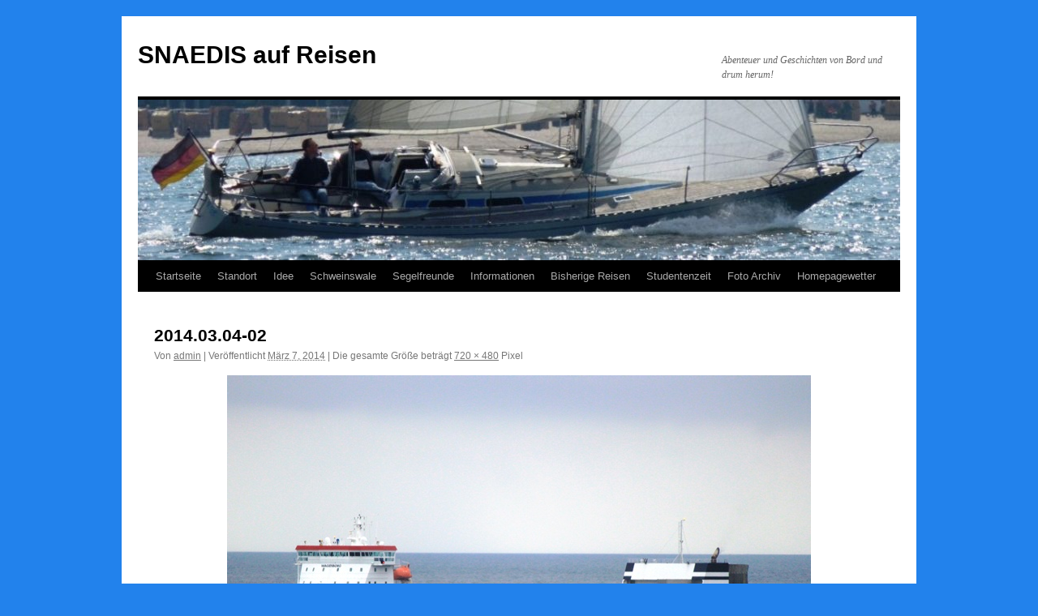

--- FILE ---
content_type: text/html; charset=UTF-8
request_url: https://www.snaedis-auf-reisen.de/?attachment_id=3557
body_size: 4486
content:
<!DOCTYPE html>
<html lang="de">
<head>
<meta charset="UTF-8" />
<title>
2014.03.04-02 | SNAEDIS auf Reisen	</title>
<link rel="profile" href="https://gmpg.org/xfn/11" />
<link rel="stylesheet" type="text/css" media="all" href="https://www.snaedis-auf-reisen.de/wp-content/themes/twentyten/style.css?ver=20190507" />
<link rel="pingback" href="https://www.snaedis-auf-reisen.de/xmlrpc.php">
<meta name='robots' content='max-image-preview:large' />
<link rel='dns-prefetch' href='//s.w.org' />
<link rel="alternate" type="application/rss+xml" title="SNAEDIS auf Reisen &raquo; Feed" href="https://www.snaedis-auf-reisen.de/?feed=rss2" />
<link rel="alternate" type="application/rss+xml" title="SNAEDIS auf Reisen &raquo; Kommentar-Feed" href="https://www.snaedis-auf-reisen.de/?feed=comments-rss2" />
		<script type="text/javascript">
			window._wpemojiSettings = {"baseUrl":"https:\/\/s.w.org\/images\/core\/emoji\/13.1.0\/72x72\/","ext":".png","svgUrl":"https:\/\/s.w.org\/images\/core\/emoji\/13.1.0\/svg\/","svgExt":".svg","source":{"concatemoji":"https:\/\/www.snaedis-auf-reisen.de\/wp-includes\/js\/wp-emoji-release.min.js?ver=5.8.12"}};
			!function(e,a,t){var n,r,o,i=a.createElement("canvas"),p=i.getContext&&i.getContext("2d");function s(e,t){var a=String.fromCharCode;p.clearRect(0,0,i.width,i.height),p.fillText(a.apply(this,e),0,0);e=i.toDataURL();return p.clearRect(0,0,i.width,i.height),p.fillText(a.apply(this,t),0,0),e===i.toDataURL()}function c(e){var t=a.createElement("script");t.src=e,t.defer=t.type="text/javascript",a.getElementsByTagName("head")[0].appendChild(t)}for(o=Array("flag","emoji"),t.supports={everything:!0,everythingExceptFlag:!0},r=0;r<o.length;r++)t.supports[o[r]]=function(e){if(!p||!p.fillText)return!1;switch(p.textBaseline="top",p.font="600 32px Arial",e){case"flag":return s([127987,65039,8205,9895,65039],[127987,65039,8203,9895,65039])?!1:!s([55356,56826,55356,56819],[55356,56826,8203,55356,56819])&&!s([55356,57332,56128,56423,56128,56418,56128,56421,56128,56430,56128,56423,56128,56447],[55356,57332,8203,56128,56423,8203,56128,56418,8203,56128,56421,8203,56128,56430,8203,56128,56423,8203,56128,56447]);case"emoji":return!s([10084,65039,8205,55357,56613],[10084,65039,8203,55357,56613])}return!1}(o[r]),t.supports.everything=t.supports.everything&&t.supports[o[r]],"flag"!==o[r]&&(t.supports.everythingExceptFlag=t.supports.everythingExceptFlag&&t.supports[o[r]]);t.supports.everythingExceptFlag=t.supports.everythingExceptFlag&&!t.supports.flag,t.DOMReady=!1,t.readyCallback=function(){t.DOMReady=!0},t.supports.everything||(n=function(){t.readyCallback()},a.addEventListener?(a.addEventListener("DOMContentLoaded",n,!1),e.addEventListener("load",n,!1)):(e.attachEvent("onload",n),a.attachEvent("onreadystatechange",function(){"complete"===a.readyState&&t.readyCallback()})),(n=t.source||{}).concatemoji?c(n.concatemoji):n.wpemoji&&n.twemoji&&(c(n.twemoji),c(n.wpemoji)))}(window,document,window._wpemojiSettings);
		</script>
		<style type="text/css">
img.wp-smiley,
img.emoji {
	display: inline !important;
	border: none !important;
	box-shadow: none !important;
	height: 1em !important;
	width: 1em !important;
	margin: 0 .07em !important;
	vertical-align: -0.1em !important;
	background: none !important;
	padding: 0 !important;
}
</style>
	<link rel='stylesheet' id='wp-block-library-css'  href='https://www.snaedis-auf-reisen.de/wp-includes/css/dist/block-library/style.min.css?ver=5.8.12' type='text/css' media='all' />
<style id='wp-block-library-theme-inline-css' type='text/css'>
#start-resizable-editor-section{display:none}.wp-block-audio figcaption{color:#555;font-size:13px;text-align:center}.is-dark-theme .wp-block-audio figcaption{color:hsla(0,0%,100%,.65)}.wp-block-code{font-family:Menlo,Consolas,monaco,monospace;color:#1e1e1e;padding:.8em 1em;border:1px solid #ddd;border-radius:4px}.wp-block-embed figcaption{color:#555;font-size:13px;text-align:center}.is-dark-theme .wp-block-embed figcaption{color:hsla(0,0%,100%,.65)}.blocks-gallery-caption{color:#555;font-size:13px;text-align:center}.is-dark-theme .blocks-gallery-caption{color:hsla(0,0%,100%,.65)}.wp-block-image figcaption{color:#555;font-size:13px;text-align:center}.is-dark-theme .wp-block-image figcaption{color:hsla(0,0%,100%,.65)}.wp-block-pullquote{border-top:4px solid;border-bottom:4px solid;margin-bottom:1.75em;color:currentColor}.wp-block-pullquote__citation,.wp-block-pullquote cite,.wp-block-pullquote footer{color:currentColor;text-transform:uppercase;font-size:.8125em;font-style:normal}.wp-block-quote{border-left:.25em solid;margin:0 0 1.75em;padding-left:1em}.wp-block-quote cite,.wp-block-quote footer{color:currentColor;font-size:.8125em;position:relative;font-style:normal}.wp-block-quote.has-text-align-right{border-left:none;border-right:.25em solid;padding-left:0;padding-right:1em}.wp-block-quote.has-text-align-center{border:none;padding-left:0}.wp-block-quote.is-large,.wp-block-quote.is-style-large{border:none}.wp-block-search .wp-block-search__label{font-weight:700}.wp-block-group.has-background{padding:1.25em 2.375em;margin-top:0;margin-bottom:0}.wp-block-separator{border:none;border-bottom:2px solid;margin-left:auto;margin-right:auto;opacity:.4}.wp-block-separator:not(.is-style-wide):not(.is-style-dots){width:100px}.wp-block-separator.has-background:not(.is-style-dots){border-bottom:none;height:1px}.wp-block-separator.has-background:not(.is-style-wide):not(.is-style-dots){height:2px}.wp-block-table thead{border-bottom:3px solid}.wp-block-table tfoot{border-top:3px solid}.wp-block-table td,.wp-block-table th{padding:.5em;border:1px solid;word-break:normal}.wp-block-table figcaption{color:#555;font-size:13px;text-align:center}.is-dark-theme .wp-block-table figcaption{color:hsla(0,0%,100%,.65)}.wp-block-video figcaption{color:#555;font-size:13px;text-align:center}.is-dark-theme .wp-block-video figcaption{color:hsla(0,0%,100%,.65)}.wp-block-template-part.has-background{padding:1.25em 2.375em;margin-top:0;margin-bottom:0}#end-resizable-editor-section{display:none}
</style>
<link rel='stylesheet' id='jb-social-icons-font-awesome-css'  href='https://www.snaedis-auf-reisen.de/wp-content/plugins/jb-social-icons-widget/css/font-awesome.min.css?ver=5.8.12' type='text/css' media='all' />
<link rel='stylesheet' id='jb-social-icons-style-css'  href='https://www.snaedis-auf-reisen.de/wp-content/plugins/jb-social-icons-widget/css/jb-style.css?ver=5.8.12' type='text/css' media='all' />
<link rel='stylesheet' id='twentyten-block-style-css'  href='https://www.snaedis-auf-reisen.de/wp-content/themes/twentyten/blocks.css?ver=20181218' type='text/css' media='all' />
<link rel="https://api.w.org/" href="https://www.snaedis-auf-reisen.de/index.php?rest_route=/" /><link rel="alternate" type="application/json" href="https://www.snaedis-auf-reisen.de/index.php?rest_route=/wp/v2/media/3557" /><link rel="EditURI" type="application/rsd+xml" title="RSD" href="https://www.snaedis-auf-reisen.de/xmlrpc.php?rsd" />
<link rel="wlwmanifest" type="application/wlwmanifest+xml" href="https://www.snaedis-auf-reisen.de/wp-includes/wlwmanifest.xml" /> 
<meta name="generator" content="WordPress 5.8.12" />
<link rel='shortlink' href='https://www.snaedis-auf-reisen.de/?p=3557' />
<link rel="alternate" type="application/json+oembed" href="https://www.snaedis-auf-reisen.de/index.php?rest_route=%2Foembed%2F1.0%2Fembed&#038;url=https%3A%2F%2Fwww.snaedis-auf-reisen.de%2F%3Fattachment_id%3D3557" />
<link rel="alternate" type="text/xml+oembed" href="https://www.snaedis-auf-reisen.de/index.php?rest_route=%2Foembed%2F1.0%2Fembed&#038;url=https%3A%2F%2Fwww.snaedis-auf-reisen.de%2F%3Fattachment_id%3D3557&#038;format=xml" />
<!-- Where Is My Blogroll -->
<style>
.where-is-my-blogroll { list-style: none; }
.where-is-my-blogroll li { margin-bottom: 20px; }
.where-is-my-blogroll li:last-child { margin-bottom: 0px; }
.where-is-my-blogroll a {}
.where-is-my-blogroll span { display: block; }
</style>
<!-- end Where Is My Blogroll --><style type="text/css" id="custom-background-css">
body.custom-background { background-color: #2282ec; }
</style>
	<link rel="icon" href="https://www.snaedis-auf-reisen.de/wp-content/uploads/2012/04/cropped-2010_Sommer-7-32x32.jpg" sizes="32x32" />
<link rel="icon" href="https://www.snaedis-auf-reisen.de/wp-content/uploads/2012/04/cropped-2010_Sommer-7-192x192.jpg" sizes="192x192" />
<link rel="apple-touch-icon" href="https://www.snaedis-auf-reisen.de/wp-content/uploads/2012/04/cropped-2010_Sommer-7-180x180.jpg" />
<meta name="msapplication-TileImage" content="https://www.snaedis-auf-reisen.de/wp-content/uploads/2012/04/cropped-2010_Sommer-7-270x270.jpg" />
</head>

<body class="attachment attachment-template-default single single-attachment postid-3557 attachmentid-3557 attachment-jpeg custom-background">
<div id="wrapper" class="hfeed">
	<div id="header">
		<div id="masthead">
			<div id="branding" role="banner">
								<div id="site-title">
					<span>
						<a href="https://www.snaedis-auf-reisen.de/" title="SNAEDIS auf Reisen" rel="home">SNAEDIS auf Reisen</a>
					</span>
				</div>
				<div id="site-description">Abenteuer und Geschichten von Bord und drum herum!</div>

									<img src="https://www.snaedis-auf-reisen.de/wp-content/uploads/2019/03/cropped-Kopfzeile-22.jpg" width="940" height="198" alt="" />
								</div><!-- #branding -->

			<div id="access" role="navigation">
								<div class="skip-link screen-reader-text"><a href="#content" title="Zum Inhalt springen">Zum Inhalt springen</a></div>
				<div class="menu"><ul>
<li ><a href="https://www.snaedis-auf-reisen.de/">Startseite</a></li><li class="page_item page-item-2018"><a href="https://www.snaedis-auf-reisen.de/?page_id=2018">Standort</a></li>
<li class="page_item page-item-90"><a href="https://www.snaedis-auf-reisen.de/?page_id=90">Idee</a></li>
<li class="page_item page-item-908"><a href="https://www.snaedis-auf-reisen.de/?page_id=908">Schweinswale</a></li>
<li class="page_item page-item-163 page_item_has_children"><a href="https://www.snaedis-auf-reisen.de/?page_id=163">Segelfreunde</a>
<ul class='children'>
	<li class="page_item page-item-2156"><a href="https://www.snaedis-auf-reisen.de/?page_id=2156">Ostseesegler</a></li>
	<li class="page_item page-item-2159"><a href="https://www.snaedis-auf-reisen.de/?page_id=2159">Hochseesegler</a></li>
	<li class="page_item page-item-2154"><a href="https://www.snaedis-auf-reisen.de/?page_id=2154">Traditionssegler</a></li>
</ul>
</li>
<li class="page_item page-item-109 page_item_has_children"><a href="https://www.snaedis-auf-reisen.de/?page_id=109">Informationen</a>
<ul class='children'>
	<li class="page_item page-item-82"><a href="https://www.snaedis-auf-reisen.de/?page_id=82">Unser Boot</a></li>
	<li class="page_item page-item-430"><a href="https://www.snaedis-auf-reisen.de/?page_id=430">Bootsname</a></li>
	<li class="page_item page-item-423"><a href="https://www.snaedis-auf-reisen.de/?page_id=423">Crew</a></li>
	<li class="page_item page-item-445"><a href="https://www.snaedis-auf-reisen.de/?page_id=445">Vereine</a></li>
	<li class="page_item page-item-442"><a href="https://www.snaedis-auf-reisen.de/?page_id=442">Ausrüster</a></li>
	<li class="page_item page-item-69"><a href="https://www.snaedis-auf-reisen.de/?page_id=69">Links</a></li>
</ul>
</li>
<li class="page_item page-item-6083"><a href="https://www.snaedis-auf-reisen.de/?page_id=6083">Bisherige Reisen</a></li>
<li class="page_item page-item-184"><a href="https://www.snaedis-auf-reisen.de/?page_id=184">Studentenzeit</a></li>
<li class="page_item page-item-865 page_item_has_children"><a href="https://www.snaedis-auf-reisen.de/?page_id=865">Foto Archiv</a>
<ul class='children'>
	<li class="page_item page-item-5514"><a href="https://www.snaedis-auf-reisen.de/?page_id=5514">Schweden-Norwegen 2016</a></li>
	<li class="page_item page-item-5533"><a href="https://www.snaedis-auf-reisen.de/?page_id=5533">ARNDT Mittelmeer 2016</a></li>
	<li class="page_item page-item-5535"><a href="https://www.snaedis-auf-reisen.de/?page_id=5535">Malta und Gozo 2015</a></li>
	<li class="page_item page-item-5539"><a href="https://www.snaedis-auf-reisen.de/?page_id=5539">Skagen Reise 2015</a></li>
	<li class="page_item page-item-5541"><a href="https://www.snaedis-auf-reisen.de/?page_id=5541">Anholt Reise 2014</a></li>
	<li class="page_item page-item-5543"><a href="https://www.snaedis-auf-reisen.de/?page_id=5543">Nordfinnlandreise 2014</a></li>
	<li class="page_item page-item-5545"><a href="https://www.snaedis-auf-reisen.de/?page_id=5545">Dänische Südsee 2013</a></li>
	<li class="page_item page-item-3714"><a href="https://www.snaedis-auf-reisen.de/?page_id=3714">Azoren Reise 2013</a></li>
	<li class="page_item page-item-1997"><a href="https://www.snaedis-auf-reisen.de/?page_id=1997">Abitur Reise 2012</a></li>
</ul>
</li>
<li class="page_item page-item-521"><a href="https://www.snaedis-auf-reisen.de/?page_id=521">Homepagewetter</a></li>
</ul></div>
			</div><!-- #access -->
		</div><!-- #masthead -->
	</div><!-- #header -->

	<div id="main">

		<div id="container" class="single-attachment">
			<div id="content" role="main">

			

				
					<div id="post-3557" class="post-3557 attachment type-attachment status-inherit hentry">
					<h2 class="entry-title">2014.03.04-02</h2>

					<div class="entry-meta">
						<span class="meta-prep meta-prep-author">Von</span> <span class="author vcard"><a class="url fn n" href="https://www.snaedis-auf-reisen.de/?author=1" title="Alle Beiträge von admin anzeigen" rel="author">admin</a></span>							<span class="meta-sep">|</span>
							<span class="meta-prep meta-prep-entry-date">Veröffentlicht</span> <span class="entry-date"><abbr class="published" title="1:25 p.m.">März 7, 2014</abbr></span> <span class="meta-sep">|</span> Die gesamte Größe beträgt <a href="https://www.snaedis-auf-reisen.de/wp-content/uploads/2014/03/2014.03.04-02.jpg" title="Link zum Bild in Originalgröße">720 &times; 480</a> Pixel													</div><!-- .entry-meta -->

						<div class="entry-content">
						<div class="entry-attachment">
								<p class="attachment"><a href="https://www.snaedis-auf-reisen.de/?attachment_id=3558" title="2014.03.04-02" rel="attachment">
							<img width="720" height="480" src="https://www.snaedis-auf-reisen.de/wp-content/uploads/2014/03/2014.03.04-02.jpg" class="attachment-900x900 size-900x900" alt="" loading="lazy" srcset="https://www.snaedis-auf-reisen.de/wp-content/uploads/2014/03/2014.03.04-02.jpg 720w, https://www.snaedis-auf-reisen.de/wp-content/uploads/2014/03/2014.03.04-02-300x200.jpg 300w" sizes="(max-width: 720px) 100vw, 720px" />							</a></p>

							<div id="nav-below" class="navigation">
							<div class="nav-previous"><a href='https://www.snaedis-auf-reisen.de/?attachment_id=3556'>2014.03.04-01</a></div>
							<div class="nav-next"><a href='https://www.snaedis-auf-reisen.de/?attachment_id=3558'>2014.03.04-03</a></div>
						</div><!-- #nav-below -->
								</div><!-- .entry-attachment -->
						<div class="entry-caption">
						<p>Noch ein Wagenborg Schiff</p>
</div>

				
					</div><!-- .entry-content -->

					<div class="entry-utility">
						Setze ein Lesezeichen auf den <a href="https://www.snaedis-auf-reisen.de/?attachment_id=3557" title="Permalink zu 2014.03.04-02" rel="bookmark">Permalink</a>.											</div><!-- .entry-utility -->
				</div><!-- #post-3557 -->

		
			<div id="comments">




</div><!-- #comments -->


			</div><!-- #content -->
		</div><!-- #container -->

	</div><!-- #main -->

	<div id="footer" role="contentinfo">
		<div id="colophon">



			<div id="site-info">
				<a href="https://www.snaedis-auf-reisen.de/" title="SNAEDIS auf Reisen" rel="home">
					SNAEDIS auf Reisen				</a>
							</div><!-- #site-info -->

			<div id="site-generator">
								<a href="https://de.wordpress.org/" class="imprint" title="Semantic Personal Publishing Platform">
					Proudly powered by WordPress.				</a>
			</div><!-- #site-generator -->

		</div><!-- #colophon -->
	</div><!-- #footer -->

</div><!-- #wrapper -->

<script type='text/javascript' src='https://www.snaedis-auf-reisen.de/wp-includes/js/comment-reply.min.js?ver=5.8.12' id='comment-reply-js'></script>
<script type='text/javascript' src='https://www.snaedis-auf-reisen.de/wp-includes/js/wp-embed.min.js?ver=5.8.12' id='wp-embed-js'></script>
</body>
</html>


--- FILE ---
content_type: text/css
request_url: https://www.snaedis-auf-reisen.de/wp-content/plugins/jb-social-icons-widget/css/jb-style.css?ver=5.8.12
body_size: 975
content:
/** Design Social Icons **/

.jb_social_container{
	width:100%; 
	height:auto;
	overflow:hidden;
}
.jb_social_container ul.jb_social_icons_widget{
	margin:0px;
	padding:0px; 
	list-style:none; 
	text-align:left; 
	font-size:0px;
}
.jb_social_container ul.jb_social_icons_widget li{
	display:inline-block;
	float:none;
	margin:0px;
	padding:0px;
	background: none;
}
.jb_social_container ul.jb_social_icons_widget li a{
	display:block;
	width:40px;
	height:40px; 
	line-height:40px; 
	text-align:center; 
	background-color:#000000; 
	color:#ffffff;
	border-radius:50%;
	text-decoration:none;
	font-size:20px;
	margin:7px;
	transition:200ms ease-in-out;
}
.jb_social_container ul.jb_social_icons_widget li a{
	color:#fff;
}
.jb_social_container ul.jb_social_icons_widget li:nth-child(1) a:hover, .jb_social_container ul.jb_social_icons_widget li .facebook{
	background-color:#3b5998;
}
.jb_social_container ul.jb_social_icons_widget li:nth-child(2) a:hover, .jb_social_container ul.jb_social_icons_widget li .youtube{
	background-color:#bb0000;
}
.jb_social_container ul.jb_social_icons_widget li:nth-child(3) a:hover, .jb_social_container ul.jb_social_icons_widget li .twitter{
	background-color:#00ACED;
}
.jb_social_container ul.jb_social_icons_widget li:nth-child(4) a:hover, .jb_social_container ul.jb_social_icons_widget li .linkedin{
	background-color:#007BB6;
}
.jb_social_container ul.jb_social_icons_widget li:nth-child(5) a:hover, .jb_social_container ul.jb_social_icons_widget li .pinterest{
	background-color:#CB2027;
}
.jb_social_container ul.jb_social_icons_widget li:nth-child(6) a:hover, .jb_social_container ul.jb_social_icons_widget li .googleplus{
	background-color:#DD4B39;
}
.jb_social_container ul.jb_social_icons_widget li:nth-child(7) a:hover, .jb_social_container ul.jb_social_icons_widget li .tumblr{
	background-color:#32506D;
}
.jb_social_container ul.jb_social_icons_widget li:nth-child(8) a:hover, .jb_social_container ul.jb_social_icons_widget li .instagram{
	background-color:#517FA4;
}
.jb_social_container ul.jb_social_icons_widget li:nth-child(9) a:hover, .jb_social_container ul.jb_social_icons_widget li .reddit{
	background-color:#FF4500;
}
.jb_social_container ul.jb_social_icons_widget li:nth-child(10) a:hover, .jb_social_container ul.jb_social_icons_widget li .vk{
	background-color:#45668e;
}
.jb_social_container ul.jb_social_icons_widget li:nth-child(11) a:hover, .jb_social_container ul.jb_social_icons_widget li .flickr{
	background-color:#FF0084;
}
.jb_social_container ul.jb_social_icons_widget li:nth-child(12) a:hover, .jb_social_container ul.jb_social_icons_widget li .vimeo{
	background-color:#1ab7ea;
}
.jb_social_container ul.jb_social_icons_widget li:nth-child(13) a:hover, .jb_social_container ul.jb_social_icons_widget li .vine{
	background-color:#00bf8f;
}
.jb_social_container ul.jb_social_icons_widget li:nth-child(14) a:hover, .jb_social_container ul.jb_social_icons_widget li .meetup{
	background-color:#ED1C40;
}
.jb_social_container ul.jb_social_icons_widget li:nth-child(15) a:hover, .jb_social_container ul.jb_social_icons_widget li .snapchat{
	background-color:#FFFA37;
}
.jb_social_container ul.jb_social_icons_widget li:nth-child(16) a:hover, .jb_social_container ul.jb_social_icons_widget li .soundcloud{
	background-color:#ff3a00;
}
.jb_social_container ul.jb_social_icons_widget li:nth-child(17) a:hover, .jb_social_container ul.jb_social_icons_widget li .skype{
	background-color:#00AFF0;
}
.jb_social_container ul.jb_social_icons_widget li:nth-child(18) a:hover, .jb_social_container ul.jb_social_icons_widget li .wordpress{
	background-color:#21759b;
}
.jb_social_container ul.jb_social_icons_widget li:nth-child(19) a:hover, .jb_social_container ul.jb_social_icons_widget li .xing{
	background-color:#B0D400;
}
.jb_social_container ul.jb_social_icons_widget li:nth-child(20) a:hover, .jb_social_container ul.jb_social_icons_widget li .stumbleupon{
	background-color:#EB4823;
}
.jb_social_container ul.jb_social_icons_widget li:nth-child(21) a:hover, .jb_social_container ul.jb_social_icons_widget li .stumbleupon{
	background-color:#F48024;
}
.jb_social_container ul.jb_social_icons_widget li:nth-child(22) a:hover, .jb_social_container ul.jb_social_icons_widget li .github{
	background-color:#171516;
}
.jb_social_container ul.jb_social_icons_widget li:nth-child(23) a:hover, .jb_social_container ul.jb_social_icons_widget li .behance{
	background-color:#1769FF;
}
.jb_social_container ul.jb_social_icons_widget li:nth-child(24) a:hover, .jb_social_container ul.jb_social_icons_widget li .dribbble{
	background-color:#ea4c89;
}
.jb_social_container ul.jb_social_icons_widget_rounded_colors li a{
	border-radius:3px;
}

/** Design for Black design **/
.jb_social_container  .jb_social_icons_widget_black li a{
	background-color: transparent !important;
	color: #000 !important;
	font-size: 30px !important;
}
.jb_social_container ul.jb_social_icons_widget_black li:nth-child(1) a:hover{
	color:#3b5998 !important;
}
.jb_social_container ul.jb_social_icons_widget_black li:nth-child(2) a:hover{
	color:#bb0000 !important;
}
.jb_social_container ul.jb_social_icons_widget_black li:nth-child(3) a:hover{
	color:#00ACED !important;
}
.jb_social_container ul.jb_social_icons_widget_black li:nth-child(4) a:hover{
	color:#007BB6 !important;
}
.jb_social_container ul.jb_social_icons_widget_black li:nth-child(5) a:hover{
	color:#CB2027 !important;
}
.jb_social_container ul.jb_social_icons_widget_black li:nth-child(6) a:hover{
	color:#DD4B39 !important;
}
.jb_social_container ul.jb_social_icons_widget_black li:nth-child(7) a:hover{
	color:#32506D !important;
}
.jb_social_container ul.jb_social_icons_widget_black li:nth-child(8) a:hover{
	color:#517FA4 !important;
}
.jb_social_container ul.jb_social_icons_widget_black li:nth-child(9) a:hover{
	color:#FF4500 !important;
}
.jb_social_container ul.jb_social_icons_widget_black li:nth-child(10) a:hover{
	color:#45668e !important;
}
.jb_social_container ul.jb_social_icons_widget_black li:nth-child(11) a:hover{
	color:#FF0084 !important;
}
.jb_social_container ul.jb_social_icons_widget_black li:nth-child(12) a:hover{
	color:#1ab7ea !important;
}
.jb_social_container ul.jb_social_icons_widget_black li:nth-child(13) a:hover{
	color:#00bf8f !important;
}
.jb_social_container ul.jb_social_icons_widget_black li:nth-child(14) a:hover{
	color:#ED1C40 !important;
}
.jb_social_container ul.jb_social_icons_widget_black li:nth-child(15) a:hover{
	color:#FFFA37 !important;
}
.jb_social_container ul.jb_social_icons_widget_black li:nth-child(16) a:hover{
	color:#ff3a00 !important;
}
.jb_social_container ul.jb_social_icons_widget_black li:nth-child(17) a:hover{
	color:#00AFF0 !important;
}
.jb_social_container ul.jb_social_icons_widget_black li:nth-child(18) a:hover{
	color:#21759b !important;
}
.jb_social_container ul.jb_social_icons_widget_black li:nth-child(19) a:hover{
	color:#B0D400 !important;
}
.jb_social_container ul.jb_social_icons_widget_black li:nth-child(20) a:hover{
	color:#EB4823 !important;
}
.jb_social_container ul.jb_social_icons_widget_black li:nth-child(21) a:hover{
	color:#F48024 !important;
}
.jb_social_container ul.jb_social_icons_widget_black li:nth-child(22) a:hover{
	color:#171516 !important;
}
.jb_social_container ul.jb_social_icons_widget_black li:nth-child(23) a:hover{
	color:#1769FF !important;
}
.jb_social_container ul.jb_social_icons_widget_black li:nth-child(24) a:hover{
	color:#ea4c89 !important;
}
